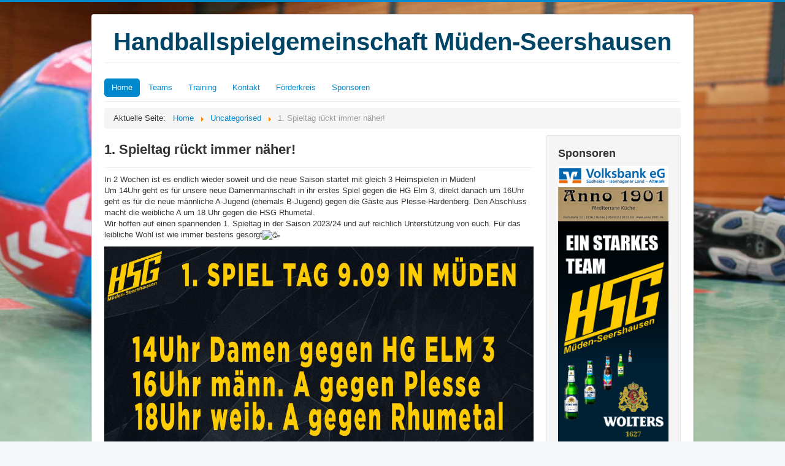

--- FILE ---
content_type: text/html; charset=utf-8
request_url: https://hsg-mse.de/8-uncategorised-sp-127/507-1-spieltag-rueckt-immer-naeher
body_size: 4464
content:
<!DOCTYPE html>
<html xmlns="http://www.w3.org/1999/xhtml" xml:lang="de-de" lang="de-de" dir="ltr">
<head>
	<meta name="viewport" content="width=device-width, initial-scale=1.0" />
	<base href="https://hsg-mse.de/8-uncategorised-sp-127/507-1-spieltag-rueckt-immer-naeher" />
	<meta http-equiv="content-type" content="text/html; charset=utf-8" />
	<meta name="keywords" content="'Handball Müden', 'Handball Meinersen', Handball Seershausen' Handballspielgemeinschaft, 'HSG-MSE', " />
	<meta name="author" content="Marvin Matthes" />
	<meta name="description" content="Handball Spielgemeinschaft Müden-Seershausen" />
	<meta name="generator" content="Joomla! - Open Source Content Management" />
	<title>1. Spieltag rückt immer näher!</title>
	<link href="/templates/protostar_handball/favicon.ico" rel="shortcut icon" type="image/vnd.microsoft.icon" />
	<link href="/plugins/system/jcemediabox/css/jcemediabox.min.css?979511e85263de6d59b56526f2cb61d7" rel="stylesheet" type="text/css" />
	<link href="/plugins/system/jce/css/content.css?badb4208be409b1335b815dde676300e" rel="stylesheet" type="text/css" />
	<link href="/templates/protostar_handball/css/template.css" rel="stylesheet" type="text/css" />
	<link href="/modules/mod_vvisit_counter/mvc.css" rel="stylesheet" type="text/css" />
	<link href="https://hsg-mse.de/modules/mod_news_pro_gk5/tmpl/portal_modes/news_gallery/style.css" rel="stylesheet" type="text/css" />
	<script type="application/json" class="joomla-script-options new">{"csrf.token":"173e7ff09a6314ac77cde79d89ec6038","system.paths":{"root":"","base":""}}</script>
	<script src="/media/jui/js/jquery.min.js?ddf17d6b879a009b904f84f618ae60e4" type="text/javascript"></script>
	<script src="/media/jui/js/jquery-noconflict.js?ddf17d6b879a009b904f84f618ae60e4" type="text/javascript"></script>
	<script src="/media/jui/js/jquery-migrate.min.js?ddf17d6b879a009b904f84f618ae60e4" type="text/javascript"></script>
	<script src="/media/jui/js/bootstrap.min.js?ddf17d6b879a009b904f84f618ae60e4" type="text/javascript"></script>
	<script src="/media/system/js/caption.js?ddf17d6b879a009b904f84f618ae60e4" type="text/javascript"></script>
	<script src="/plugins/system/jcemediabox/js/jcemediabox.min.js?979511e85263de6d59b56526f2cb61d7" type="text/javascript"></script>
	<script src="/templates/protostar_handball/js/template.js" type="text/javascript"></script>
	<script src="/media/system/js/mootools-core.js?ddf17d6b879a009b904f84f618ae60e4" type="text/javascript"></script>
	<script src="/media/system/js/core.js?ddf17d6b879a009b904f84f618ae60e4" type="text/javascript"></script>
	<script src="/media/system/js/mootools-more.js?ddf17d6b879a009b904f84f618ae60e4" type="text/javascript"></script>
	<script src="https://hsg-mse.de/modules/mod_news_pro_gk5/tmpl/portal_modes/news_gallery/script.mootools.js" type="text/javascript"></script>
	<script type="text/javascript">
jQuery(function($){ initTooltips(); $("body").on("subform-row-add", initTooltips); function initTooltips (event, container) { container = container || document;$(container).find(".hasTooltip").tooltip({"html": true,"container": "body"});} });jQuery(window).on('load',  function() {
				new JCaption('img.caption');
			});jQuery(document).ready(function(){WfMediabox.init({"base":"\/","theme":"standard","width":"","height":"","lightbox":0,"shadowbox":0,"icons":1,"overlay":1,"overlay_opacity":0.80000000000000004,"overlay_color":"#000000","transition_speed":500,"close":2,"scrolling":"fixed","labels":{"close":"Close","next":"Next","previous":"Previous","cancel":"Cancel","numbers":"{{numbers}}","numbers_count":"{{current}} of {{total}}","download":"Download"}});});
	</script>

					<style type="text/css">
		body.site
		{
			border-top: 3px solid #0088cc;
			background-color: #f4f6f7		}
		a
		{
			color: #0088cc;
		}
		.navbar-inner, .nav-list > .active > a, .nav-list > .active > a:hover, .dropdown-menu li > a:hover, .dropdown-menu .active > a, .dropdown-menu .active > a:hover, .nav-pills > .active > a, .nav-pills > .active > a:hover,
		.btn-primary
		{
			background: #0088cc;
		}
		.navbar-inner
		{
			-moz-box-shadow: 0 1px 3px rgba(0, 0, 0, .25), inset 0 -1px 0 rgba(0, 0, 0, .1), inset 0 30px 10px rgba(0, 0, 0, .2);
			-webkit-box-shadow: 0 1px 3px rgba(0, 0, 0, .25), inset 0 -1px 0 rgba(0, 0, 0, .1), inset 0 30px 10px rgba(0, 0, 0, .2);
			box-shadow: 0 1px 3px rgba(0, 0, 0, .25), inset 0 -1px 0 rgba(0, 0, 0, .1), inset 0 30px 10px rgba(0, 0, 0, .2);
		}
	</style>
		<!--[if lt IE 9]>
		<script src="/media/jui/js/html5.js"></script>
	<![endif]-->
</head>

<body class="site com_content view-article no-layout no-task itemid-139">

	<!-- Body -->
	<div class="body">
		<div class="container">
			<!-- Header -->
			<header class="header" role="banner">
				<div class="header-inner clearfix">
					<a class="brand pull-left" href="/">
						<span class="site-title" title="Handballspielgemeinschaft Müden-Seershausen">Handballspielgemeinschaft Müden-Seershausen</span>											</a>
					<div class="header-search pull-right">
						
					</div>
				</div>
			</header>
							<nav class="navigation" role="navigation">
					<div class="navbar pull-left">
						<a class="btn btn-navbar collapsed" data-toggle="collapse" data-target=".nav-collapse">
							<span class="icon-bar"></span>
							<span class="icon-bar"></span>
							<span class="icon-bar"></span>
						</a>
					</div>
					<div class="nav-collapse">
						<ul class="nav menu nav-pills mod-list">
<li class="item-139 default current active"><a href="/" >Home</a></li><li class="item-140 deeper parent"><a href="#" >Teams</a><ul class="nav-child unstyled small"><li class="item-141 deeper parent"><a href="#" >männlich</a><ul class="nav-child unstyled small"><li class="item-150"><a href="/teams/maennlich/herren" >Herren</a></li><li class="item-159"><a href="/teams/maennlich/2-herren" >2. Herren</a></li><li class="item-162"><a href="/teams/maennlich/d-jugend" >D-Jugend</a></li><li class="item-163"><a href="/teams/maennlich/e-jugend" >E-Jugend</a></li></ul></li><li class="item-148 deeper parent"><a href="#" >weiblich</a><ul class="nav-child unstyled small"><li class="item-164"><a href="/teams/weiblich/damen" >Damen</a></li><li class="item-168"><a href="/teams/weiblich/d-jugend" >D-Jugend</a></li></ul></li><li class="item-149"><a href="/teams/minis" >MINIS</a></li><li class="item-214"><a href="/teams/archiv" >Archiv </a></li></ul></li><li class="item-158"><a href="/training" >Training</a></li><li class="item-178 deeper parent"><a href="/kontakt" >Kontakt</a><ul class="nav-child unstyled small"><li class="item-172"><a href="/kontakt/impressum" >Impressum</a></li></ul></li><li class="item-260"><a href="/foerderkreis" >Förderkreis</a></li><li class="item-264"><a href="/sponsoren" >Sponsoren</a></li></ul>

					</div>
				</nav>
								<div class="moduletable">
						<div aria-label="Breadcrumbs" role="navigation">
	<ul itemscope itemtype="https://schema.org/BreadcrumbList" class="breadcrumb">
					<li>
				Aktuelle Seite: &#160;
			</li>
		
						<li itemprop="itemListElement" itemscope itemtype="https://schema.org/ListItem">
											<a itemprop="item" href="/" class="pathway"><span itemprop="name">Home</span></a>
					
											<span class="divider">
							<img src="/media/system/images/arrow.png" alt="" />						</span>
										<meta itemprop="position" content="1">
				</li>
							<li itemprop="itemListElement" itemscope itemtype="https://schema.org/ListItem">
											<a itemprop="item" href="/8-uncategorised-sp-127" class="pathway"><span itemprop="name">Uncategorised</span></a>
					
											<span class="divider">
							<img src="/media/system/images/arrow.png" alt="" />						</span>
										<meta itemprop="position" content="2">
				</li>
							<li itemprop="itemListElement" itemscope itemtype="https://schema.org/ListItem" class="active">
					<span itemprop="name">
						1. Spieltag rückt immer näher!					</span>
					<meta itemprop="position" content="3">
				</li>
				</ul>
</div>
		</div>
	
			<div class="row-fluid">
								<main id="content" role="main" class="span9">
					<!-- Begin Content -->
					
					<div id="system-message-container">
	</div>

					<div class="item-page" itemscope itemtype="https://schema.org/Article">
	<meta itemprop="inLanguage" content="de-DE" />
	
		
			<div class="page-header">
		<h2 itemprop="headline">
			1. Spieltag rückt immer näher!		</h2>
							</div>
					
		
	
	
		
								<div itemprop="articleBody">
		<p><span class="x193iq5w xeuugli x13faqbe x1vvkbs x1xmvt09 x1lliihq x1s928wv xhkezso x1gmr53x x1cpjm7i x1fgarty x1943h6x xudqn12 x3x7a5m x6prxxf xvq8zen xo1l8bm xzsf02u" dir="auto">In 2 Wochen ist es endlich wieder soweit und die neue Saison startet mit gleich 3 Heimspielen in Müden!<br />Um 14Uhr geht es für unsere neue Damenmannschaft in ihr erstes Spiel gegen die HG Elm 3, direkt danach um 16Uhr geht es für die neue männliche A-Jugend (ehemals B-Jugend) gegen die Gäste aus Plesse-Hardenberg. Den Abschluss macht die weibliche A um 18 Uhr gegen die HSG Rhumetal.<br />Wir hoffen auf einen spannenden 1. Spieltag in der Saison 2023/24 und auf reichlich Unterstützung von euch. Für das leibliche Wohl ist wie immer bestens gesorgt<span class="x3nfvp2 x1j61x8r x1fcty0u xdj266r xhhsvwb xat24cr xgzva0m xxymvpz xlup9mm x1kky2od"><img src="https://static.xx.fbcdn.net/images/emoji.php/v9/t6d/1/16/1f973.png" alt="🥳" width="16" height="16" /></span></span></p>
<p><img src="/images/1._spiel.jpg" alt="1. spiel" width="1024" height="615" /></p> 	</div>

											<dl class="article-info muted">

		
			<dt class="article-info-term">
							</dt>

			
			
			
			
			
		
												<dd class="create">
					<span class="icon-calendar" aria-hidden="true"></span>
					<time datetime="2023-08-25T09:12:55+00:00" itemprop="dateCreated">
						Erstellt: 25. August 2023					</time>
			</dd>			
			
						</dl>
					
	<ul class="pager pagenav">
	<li class="previous">
		<a class="hasTooltip" title="Fahrschule Braam unterstützt die männliche A mit neuen Trikots" aria-label="Vorheriger Beitrag: Fahrschule Braam unterstützt die männliche A mit neuen Trikots" href="/8-uncategorised-sp-127/508-fahrschule-braam-unterstuetzt-die-maennliche-a-mit-neuen-trikots" rel="prev">
			<span class="icon-chevron-left" aria-hidden="true"></span> <span aria-hidden="true">Zurück</span>		</a>
	</li>
	<li class="next">
		<a class="hasTooltip" title="wA in Cuxhaven" aria-label="Nächster Beitrag: wA in Cuxhaven" href="/8-uncategorised-sp-127/506-wa-in-cuxhaven" rel="next">
			<span aria-hidden="true">Weiter</span> <span class="icon-chevron-right" aria-hidden="true"></span>		</a>
	</li>
</ul>
							</div>

					
					<!-- End Content -->
				</main>
									<div id="aside" class="span3">
						<!-- Begin Right Sidebar -->
						<div class="well "><h3 class="page-header">Sponsoren</h3><div class="gkNspPM gkNspPM-NewsGallery gkAutoAnimation" data-cols="1" data-autoanim-time="4000"><div class="gkImagesWrapper gkImagesCols1"><a href="/sponsoren/413-volksbank-suedheide" title="Volksbank Südheide" class="gkImage show  active"><img src="/images/Screenshot_22.png" alt="Volksbank Südheide" /></a><a href="/sponsoren/355-anno1901" title="Anno1901" class="gkImage show "><img src="/images/Anno1901.png" alt="Anno1901" /></a><a href="/sponsoren/657-hofbrauhaus-wolters" title="Hofbrauhaus Wolters" class="gkImage show "><img src="/images/BannerWolters.png" alt="Hofbrauhaus Wolters" /></a><a href="/sponsoren/672-mobiler-cocktailtruck" title="Mobiler Cocktailtruck" class="gkImage show "><img src="/images/bannerbehnee.png" alt="Mobiler Cocktailtruck" /></a><a href="/sponsoren/659-ramme-bedachungen" title="Ramme Bedachungen" class="gkImage show "><img src="/images/Banner_Ramme.jpg" alt="Ramme Bedachungen" /></a><a href="/sponsoren/441-kkv" title="KKV" class="gkImage show "><img src="/images/KKV_Banner.png" alt="KKV" /></a><a href="/sponsoren/661-pizzarando-leiferde" title="Pizzarando Leiferde" class="gkImage show "><img src="/images/pizzarandosponsor.png" alt="Pizzarando Leiferde" /></a><a href="/sponsoren/410-sparkasse-gifhon-celle-wolfsburg" title="Sparkasse Gifhon-Celle-Wolfsburg" class="gkImage show "><img src="/images/Logo_Sparkasse.jpg" alt="Sparkasse Gifhon-Celle-Wolfsburg" /></a><a href="/sponsoren/629-vgh-eike-meier" title="VGH Eike Meier" class="gkImage show "><img src="/images/eike_vgh.png" alt="VGH Eike Meier" /></a><a href="/sponsoren/451-malermeister-gehring" title="Malermeister Gehring" class="gkImage show "><img src="/images/gehring.jpg" alt="Malermeister Gehring" /></a></div><ul class="gkPagination"><li class="active">1</li><li>2</li><li>3</li><li>4</li><li>5</li><li>6</li><li>7</li><li>8</li><li>9</li><li>10</li></ul></div></div>
						<!-- End Right Sidebar -->
					</div>
							</div>
		</div>
	</div>
	<!-- Footer -->
	<footer class="footer" role="contentinfo">
		<div class="container">
			<hr />
			<div class="mvc_main"><div style="text-align: center;" class="mvc_people"><table align="center" cellpadding="0" cellspacing="0" style="width: 20%;" class="mvc_peopleTable"><tbody><tr align="left" title="16.01.2026"><td><img class="mvc_peopleImg" src="/modules/mod_vvisit_counter/images/tbl/peoples/vtoday.gif" alt="Heute" title="Heute"/></td><td>Heute</td><td align="right">80</td></tr><tr align="left" title=""><td><img class="mvc_peopleImg" src="/modules/mod_vvisit_counter/images/tbl/peoples/vall.gif" alt="Insgesamt" title="Insgesamt"/></td><td>Insgesamt</td><td align="right">215520</td></tr></tbody></table></div></div><!-- Mod_VVisit_Counter :  http://www.mmajunke.de/ -->
			<p class="pull-right">
				<a href="#top" id="back-top">
					Back to Top				</a>
			</p>
			<p>
				&copy; 2026 Handballspielgemeinschaft Müden-Seershausen			</p>
		</div>
	</footer>
	
</body>
</html>
